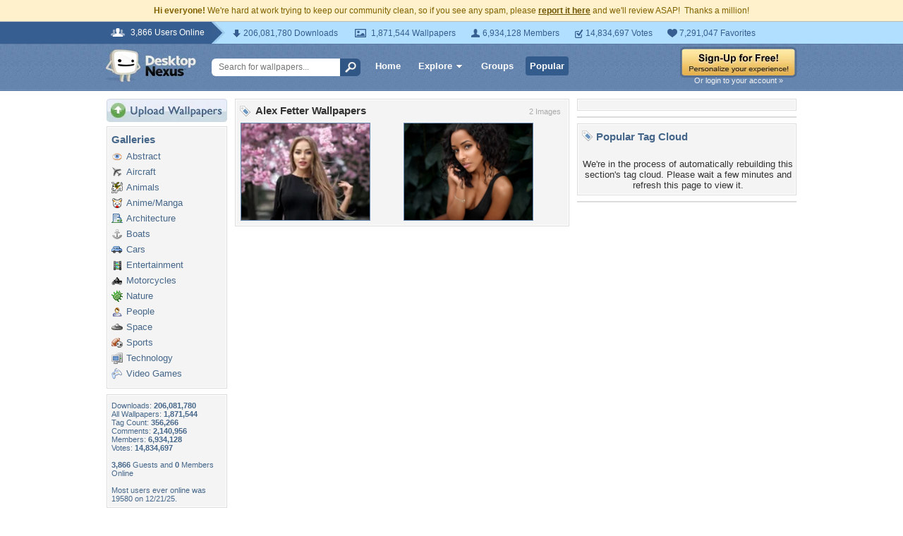

--- FILE ---
content_type: text/html; charset=utf-8
request_url: https://www.google.com/recaptcha/api2/aframe
body_size: 266
content:
<!DOCTYPE HTML><html><head><meta http-equiv="content-type" content="text/html; charset=UTF-8"></head><body><script nonce="WyU_uNgSRoAi4yr8TCnTmg">/** Anti-fraud and anti-abuse applications only. See google.com/recaptcha */ try{var clients={'sodar':'https://pagead2.googlesyndication.com/pagead/sodar?'};window.addEventListener("message",function(a){try{if(a.source===window.parent){var b=JSON.parse(a.data);var c=clients[b['id']];if(c){var d=document.createElement('img');d.src=c+b['params']+'&rc='+(localStorage.getItem("rc::a")?sessionStorage.getItem("rc::b"):"");window.document.body.appendChild(d);sessionStorage.setItem("rc::e",parseInt(sessionStorage.getItem("rc::e")||0)+1);localStorage.setItem("rc::h",'1769319974870');}}}catch(b){}});window.parent.postMessage("_grecaptcha_ready", "*");}catch(b){}</script></body></html>

--- FILE ---
content_type: application/javascript; charset=UTF-8
request_url: https://www.desktopnexus.com/cdn-cgi/challenge-platform/scripts/jsd/main.js
body_size: 9382
content:
window._cf_chl_opt={AKGCx8:'b'};~function(c6,Qg,Qs,Qz,Qj,Qb,QN,Qy,c0,c2){c6=A,function(Q,c,cv,c5,C,U){for(cv={Q:439,c:342,C:512,U:451,e:416,H:455,I:571,M:471,m:417,D:352,L:449,B:372},c5=A,C=Q();!![];)try{if(U=parseInt(c5(cv.Q))/1+-parseInt(c5(cv.c))/2*(-parseInt(c5(cv.C))/3)+parseInt(c5(cv.U))/4*(-parseInt(c5(cv.e))/5)+-parseInt(c5(cv.H))/6*(-parseInt(c5(cv.I))/7)+-parseInt(c5(cv.M))/8*(parseInt(c5(cv.m))/9)+parseInt(c5(cv.D))/10+parseInt(c5(cv.L))/11*(-parseInt(c5(cv.B))/12),U===c)break;else C.push(C.shift())}catch(e){C.push(C.shift())}}(n,703889),Qg=this||self,Qs=Qg[c6(390)],Qz=null,Qj=Qa(),Qb={},Qb[c6(450)]='o',Qb[c6(396)]='s',Qb[c6(325)]='u',Qb[c6(403)]='z',Qb[c6(524)]='n',Qb[c6(436)]='I',Qb[c6(540)]='b',QN=Qb,Qg[c6(496)]=function(Q,C,U,H,pg,po,px,cL,I,D,L,B,W,K,J,Y,E,Z){if(pg={Q:413,c:407,C:457,U:358,e:443,H:457,I:452,M:350,m:550,D:320,L:444,B:343,l:533,W:407,K:349,J:328,f:501,X:487,Y:340,E:560,Z:454,R:565,x:513,o:384,g:422,s:542,z:341,i:546,P:508,F:361,v:486,S:354,V:446,h:341,G:521,a:409,j:367,d:341,b:361,N:521},po={Q:525,c:533,C:492,U:441},px={Q:556,c:440,C:413,U:458,e:565,H:513,I:384,M:341,m:469,D:448,L:327,B:475,l:572,W:393,K:394,J:558,f:319,X:480,Y:434,E:419,Z:393,R:363},cL=c6,I={'wwOcr':cL(pg.Q),'YhMNR':function(X,Y){return X+Y},'pcCrb':function(X,Y){return X>Y},'AfKrX':function(X,Y){return X(Y)},'vzkAa':function(X,Y){return X<<Y},'pcrXn':function(X,Y){return X==Y},'JBnEy':function(X,Y){return X-Y},'Fzbge':function(X,Y){return X(Y)},'kOkID':function(X,Y){return Y|X},'NtWRW':function(X,Y){return X<Y},'IaqzS':function(X,Y){return X-Y},'qOEqj':function(X,Y){return X<Y},'JsOzf':cL(pg.c),'JToao':function(X,Y){return X(Y)},'wimPA':function(X,Y){return X+Y}},C===null||void 0===C)return H;for(D=QT(C),Q[cL(pg.C)][cL(pg.U)]&&(D=D[cL(pg.e)](Q[cL(pg.H)][cL(pg.U)](C))),D=Q[cL(pg.I)][cL(pg.M)]&&Q[cL(pg.m)]?Q[cL(pg.I)][cL(pg.M)](new Q[(cL(pg.m))](D)):function(X,cl,Y){for(cl=cL,X[cl(po.Q)](),Y=0;Y<X[cl(po.c)];X[Y]===X[Y+1]?X[cl(po.C)](I[cl(po.U)](Y,1),1):Y+=1);return X}(D),L='nAsAaAb'.split('A'),L=L[cL(pg.D)][cL(pg.L)](L),B=0;I[cL(pg.B)](B,D[cL(pg.l)]);B++)if(cL(pg.W)===I[cL(pg.K)])(W=D[B],K=Qk(Q,C,W),I[cL(pg.J)](L,K))?(J='s'===K&&!Q[cL(pg.f)](C[W]),cL(pg.X)===U+W?M(U+W,K):J||M(I[cL(pg.Y)](U,W),C[W])):M(U+W,K);else for(Y=cL(pg.E)[cL(pg.Z)]('|'),E=0;!![];){switch(Y[E++]){case'0':np[nC]=nU++;continue;case'1':if(th[cL(pg.R)][cL(pg.x)][cL(pg.o)](tG,ta)){if(I[cL(pg.g)](256,nI[cL(pg.s)](0))){for(Am=0;AD<AL;Al<<=1,AW==Aw-1?(AK=0,AJ[cL(pg.z)](I[cL(pg.i)](Ar,Af)),AX=0):AY++,AB++);for(Z=AE[cL(pg.s)](0),AZ=0;8>AR;Ao=Z&1.06|Ag<<1.32,As==Az-1?(Ai=0,AP[cL(pg.z)](AF(Av)),AS=0):AV++,Z>>=1,Ax++);}else{for(Z=1,Ah=0;AG<Aa;Ad=I[cL(pg.P)](Ab,1)|Z,I[cL(pg.F)](AN,I[cL(pg.v)](AO,1))?(Ak=0,AT[cL(pg.z)](I[cL(pg.S)](Ay,Q0)),Q1=0):Q2++,Z=0,Aj++);for(Z=Q3[cL(pg.s)](0),Q4=0;16>Q5;Q7=I[cL(pg.V)](Q8<<1,Z&1),I[cL(pg.F)](Q9,Qt-1)?(Qq=0,Qn[cL(pg.h)](QA(QQ)),Qc=0):Qp++,Z>>=1,Q6++);}Ap--,I[cL(pg.F)](0,AC)&&(AU=Ae[cL(pg.G)](2,AH),Au++),delete AI[AM]}else for(Z=qb[qN],qO=0;I[cL(pg.a)](qk,qT);n0=I[cL(pg.P)](n1,1)|Z&1.06,n2==I[cL(pg.j)](n3,1)?(n4=0,n5[cL(pg.d)](I[cL(pg.i)](n6,n7)),n8=0):n9++,Z>>=1,qy++);continue;case'2':nt--;continue;case'3':ne=I[cL(pg.i)](nH,nu);continue;case'4':I[cL(pg.b)](0,nq)&&(nn=nA[cL(pg.N)](2,nQ),nc++);continue}break}return H;function M(X,Y,cB,E,x,o,s,z,i){if(cB=cL,E={'UXclf':function(Z,R,x,o,s){return Z(R,x,o,s)},'XNDPm':cB(px.Q),'vFFZT':cB(px.c)},cB(px.C)===I[cB(px.U)])Object[cB(px.e)][cB(px.H)][cB(px.I)](H,Y)||(H[Y]=[]),H[Y][cB(px.M)](X);else try{return x=L[cB(px.m)](cB(px.D)),x[cB(px.L)]=cB(px.B),x[cB(px.l)]='-1',W[cB(px.W)][cB(px.K)](x),o=x[cB(px.J)],s={},s=E[cB(px.f)](K,o,o,'',s),s=J(o,o[E[cB(px.X)]]||o[cB(px.Y)],'n.',s),s=M(o,x[E[cB(px.E)]],'d.',s),X[cB(px.Z)][cB(px.R)](x),z={},z.r=s,z.e=null,z}catch(P){return i={},i.r={},i.e=P,i}}},Qy=c6(539)[c6(454)](';'),c0=Qy[c6(320)][c6(444)](Qy),Qg[c6(357)]=function(Q,C,pP,cW,U,H,I,M,m){for(pP={Q:425,c:533,C:355,U:533,e:518,H:430,I:341,M:562},cW=c6,U={'rLqmF':function(D,L){return D===L},'iiBQo':function(D,L){return D(L)}},H=Object[cW(pP.Q)](C),I=0;I<H[cW(pP.c)];I++)if(M=H[I],U[cW(pP.C)]('f',M)&&(M='N'),Q[M]){for(m=0;m<C[H[I]][cW(pP.U)];-1===Q[M][cW(pP.e)](C[H[I]][m])&&(U[cW(pP.H)](c0,C[H[I]][m])||Q[M][cW(pP.I)]('o.'+C[H[I]][m])),m++);}else Q[M]=C[H[I]][cW(pP.M)](function(D){return'o.'+D})},c2=function(CD,Cm,CM,CI,Cu,CH,Ce,cJ,c,C,U,e){return CD={Q:483,c:348,C:397,U:374,e:334,H:408},Cm={Q:561,c:487,C:521,U:421,e:353,H:489,I:370,M:454,m:411,D:500,L:501,B:507,l:521,W:548,K:341,J:442,f:347,X:548,Y:468,E:380,Z:379,R:366,x:564,o:464,g:535,s:341,z:330},CM={Q:365,c:564,C:533},CI={Q:542},Cu={Q:348,c:490,C:462,U:500,e:533,H:535,I:565,M:513,m:384,D:538,L:565,B:513,l:384,W:344,K:454,J:521,f:565,X:513,Y:384,E:460,Z:542,R:362,x:341,o:364,g:460,s:445,z:511,i:493,P:523,F:542,v:507,S:462,V:341,h:564,G:376,a:445,j:493,d:548,b:563,N:341,O:379,k:513,T:494,y:341,t0:542,t1:511,t2:362,t3:364,t4:445,t5:317,t6:548,t7:341,t8:523,t9:341,tt:511,tq:415,tn:429,tA:507,tQ:366},CH={Q:505,c:337},Ce={Q:505,c:483,C:404,U:535},cJ=c6,c={'rMxxi':cJ(CD.Q),'OjcVT':cJ(CD.c),'Fojpa':function(H,I){return H==I},'WsKBC':function(H,I){return H<I},'ctBCe':function(H,I){return H+I},'pKMHM':cJ(CD.C),'lvMuE':function(H,I){return H>I},'IHONe':function(H,I){return H-I},'KQPQn':function(H,I){return H(I)},'KayXJ':function(H,I){return H|I},'gNbEZ':function(H,I){return H<<I},'cDBbf':function(H,I){return I&H},'PbSol':function(H,I){return H-I},'NzdBo':function(H,I){return H&I},'bsxJW':function(H,I){return I==H},'QsorC':function(H,I){return H<I},'vDZGF':function(H,I){return I==H},'PdyVe':function(H,I){return H-I},'VcnQV':function(H,I){return H(I)},'RMeHb':function(H,I){return H>I},'pwXFM':function(H,I){return H<<I},'BAFEJ':function(H,I){return I&H},'tNAUa':function(H,I){return H(I)},'laDVA':function(H,I){return I==H},'oKmnn':function(H,I){return I!=H},'kKanq':cJ(CD.U),'SMQgo':function(H,I){return I*H},'OFJuO':function(H,I){return H!=I},'ekjpB':function(H,I){return I&H},'zpBrP':function(H,I){return H<I},'reVAA':function(H,I){return H(I)},'XOoiz':function(H,I){return I===H},'qyabF':function(H,I){return H+I}},C=String[cJ(CD.e)],U={'h':function(H,cr,I,M){return cr=cJ,I={},I[cr(CH.Q)]=c[cr(CH.c)],M=I,null==H?'':U.g(H,6,function(m,cf){return cf=cr,M[cf(Ce.Q)]!==cf(Ce.c)?![]:cf(Ce.C)[cf(Ce.U)](m)})},'g':function(H,I,M,cX,D,L,B,W,K,J,X,Y,E,Z,R,x,o,s,z,i){if(cX=cJ,cX(Cu.Q)===c[cX(Cu.c)]){if(c[cX(Cu.C)](null,H))return'';for(L={},B={},W='',K=2,J=3,X=2,Y=[],E=0,Z=0,R=0;c[cX(Cu.U)](R,H[cX(Cu.e)]);R+=1)if(x=H[cX(Cu.H)](R),Object[cX(Cu.I)][cX(Cu.M)][cX(Cu.m)](L,x)||(L[x]=J++,B[x]=!0),o=c[cX(Cu.D)](W,x),Object[cX(Cu.L)][cX(Cu.B)][cX(Cu.l)](L,o))W=o;else for(s=c[cX(Cu.W)][cX(Cu.K)]('|'),z=0;!![];){switch(s[z++]){case'0':L[o]=J++;continue;case'1':K--;continue;case'2':0==K&&(K=Math[cX(Cu.J)](2,X),X++);continue;case'3':if(Object[cX(Cu.f)][cX(Cu.X)][cX(Cu.Y)](B,W)){if(c[cX(Cu.E)](256,W[cX(Cu.Z)](0))){for(D=0;D<X;E<<=1,Z==c[cX(Cu.R)](I,1)?(Z=0,Y[cX(Cu.x)](c[cX(Cu.o)](M,E)),E=0):Z++,D++);for(i=W[cX(Cu.Z)](0),D=0;c[cX(Cu.g)](8,D);E=c[cX(Cu.s)](c[cX(Cu.z)](E,1),c[cX(Cu.i)](i,1)),I-1==Z?(Z=0,Y[cX(Cu.x)](M(E)),E=0):Z++,i>>=1,D++);}else{for(i=1,D=0;D<X;E=i|E<<1.96,Z==c[cX(Cu.P)](I,1)?(Z=0,Y[cX(Cu.x)](M(E)),E=0):Z++,i=0,D++);for(i=W[cX(Cu.F)](0),D=0;16>D;E=E<<1|c[cX(Cu.v)](i,1),c[cX(Cu.S)](Z,I-1)?(Z=0,Y[cX(Cu.V)](M(E)),E=0):Z++,i>>=1,D++);}K--,c[cX(Cu.h)](0,K)&&(K=Math[cX(Cu.J)](2,X),X++),delete B[W]}else for(i=L[W],D=0;c[cX(Cu.G)](D,X);E=c[cX(Cu.a)](E<<1.64,c[cX(Cu.j)](i,1)),c[cX(Cu.d)](Z,c[cX(Cu.b)](I,1))?(Z=0,Y[cX(Cu.N)](M(E)),E=0):Z++,i>>=1,D++);continue;case'4':W=c[cX(Cu.O)](String,x);continue}break}if(''!==W){if(Object[cX(Cu.L)][cX(Cu.k)][cX(Cu.m)](B,W)){if(c[cX(Cu.T)](256,W[cX(Cu.F)](0))){for(D=0;D<X;E<<=1,I-1==Z?(Z=0,Y[cX(Cu.y)](M(E)),E=0):Z++,D++);for(i=W[cX(Cu.t0)](0),D=0;8>D;E=c[cX(Cu.t1)](E,1)|c[cX(Cu.v)](i,1),c[cX(Cu.d)](Z,c[cX(Cu.t2)](I,1))?(Z=0,Y[cX(Cu.V)](c[cX(Cu.t3)](M,E)),E=0):Z++,i>>=1,D++);}else{for(i=1,D=0;D<X;E=c[cX(Cu.t4)](c[cX(Cu.t5)](E,1),i),c[cX(Cu.t6)](Z,I-1)?(Z=0,Y[cX(Cu.t7)](M(E)),E=0):Z++,i=0,D++);for(i=W[cX(Cu.t0)](0),D=0;16>D;E=E<<1|1&i,c[cX(Cu.h)](Z,c[cX(Cu.t8)](I,1))?(Z=0,Y[cX(Cu.t9)](c[cX(Cu.o)](M,E)),E=0):Z++,i>>=1,D++);}K--,0==K&&(K=Math[cX(Cu.J)](2,X),X++),delete B[W]}else for(i=L[W],D=0;D<X;E=c[cX(Cu.t4)](c[cX(Cu.tt)](E,1),c[cX(Cu.tq)](i,1)),I-1==Z?(Z=0,Y[cX(Cu.y)](c[cX(Cu.tn)](M,E)),E=0):Z++,i>>=1,D++);K--,0==K&&X++}for(i=2,D=0;c[cX(Cu.U)](D,X);E=E<<1.96|c[cX(Cu.tA)](i,1),Z==I-1?(Z=0,Y[cX(Cu.t9)](M(E)),E=0):Z++,i>>=1,D++);for(;;)if(E<<=1,c[cX(Cu.d)](Z,I-1)){Y[cX(Cu.V)](M(E));break}else Z++;return Y[cX(Cu.tQ)]('')}else return},'j':function(H,cY){return cY=cJ,c[cY(CM.Q)](null,H)?'':c[cY(CM.c)]('',H)?null:U.i(H[cY(CM.C)],32768,function(I,cE){return cE=cY,H[cE(CI.Q)](I)})},'i':function(H,I,M,cZ,D,L,B,W,K,J,X,Y,E,Z,R,x,o,s,F,z,i,P,V){for(cZ=cJ,D={},D[cZ(Cm.Q)]=cZ(Cm.c),L=D,B=[],W=4,K=4,J=3,X=[],Z=M(0),R=I,x=1,Y=0;3>Y;B[Y]=Y,Y+=1);for(o=0,s=Math[cZ(Cm.C)](2,2),E=1;c[cZ(Cm.U)](E,s);)if(cZ(Cm.e)!==cZ(Cm.H)){for(z=c[cZ(Cm.I)][cZ(Cm.M)]('|'),i=0;!![];){switch(z[i++]){case'0':R>>=1;continue;case'1':P=Z&R;continue;case'2':E<<=1;continue;case'3':R==0&&(R=I,Z=M(x++));continue;case'4':o|=c[cZ(Cm.m)](c[cZ(Cm.D)](0,P)?1:0,E);continue}break}}else V=J==='s'&&!Z[cZ(Cm.L)](X[Y]),L[cZ(Cm.Q)]===E+Z?R(x+o,I):V||s(z+i,P[F]);switch(o){case 0:for(o=0,s=Math[cZ(Cm.C)](2,8),E=1;s!=E;P=c[cZ(Cm.B)](Z,R),R>>=1,R==0&&(R=I,Z=M(x++)),o|=(0<P?1:0)*E,E<<=1);F=C(o);break;case 1:for(o=0,s=Math[cZ(Cm.l)](2,16),E=1;s!=E;P=R&Z,R>>=1,c[cZ(Cm.W)](0,R)&&(R=I,Z=M(x++)),o|=E*(0<P?1:0),E<<=1);F=C(o);break;case 2:return''}for(Y=B[3]=F,X[cZ(Cm.K)](F);;){if(x>H)return'';for(o=0,s=Math[cZ(Cm.C)](2,J),E=1;c[cZ(Cm.J)](E,s);P=c[cZ(Cm.f)](Z,R),R>>=1,c[cZ(Cm.X)](0,R)&&(R=I,Z=M(x++)),o|=(c[cZ(Cm.Y)](0,P)?1:0)*E,E<<=1);switch(F=o){case 0:for(o=0,s=Math[cZ(Cm.C)](2,8),E=1;c[cZ(Cm.J)](E,s);P=R&Z,R>>=1,R==0&&(R=I,Z=c[cZ(Cm.E)](M,x++)),o|=(c[cZ(Cm.D)](0,P)?1:0)*E,E<<=1);B[K++]=c[cZ(Cm.Z)](C,o),F=K-1,W--;break;case 1:for(o=0,s=Math[cZ(Cm.l)](2,16),E=1;c[cZ(Cm.J)](E,s);P=R&Z,R>>=1,R==0&&(R=I,Z=M(x++)),o|=E*(0<P?1:0),E<<=1);B[K++]=C(o),F=K-1,W--;break;case 2:return X[cZ(Cm.R)]('')}if(c[cZ(Cm.x)](0,W)&&(W=Math[cZ(Cm.l)](2,J),J++),B[F])F=B[F];else if(c[cZ(Cm.o)](F,K))F=Y+Y[cZ(Cm.g)](0);else return null;X[cZ(Cm.s)](F),B[K++]=c[cZ(Cm.z)](Y,F[cZ(Cm.g)](0)),W--,Y=F,W==0&&(W=Math[cZ(Cm.l)](2,J),J++)}}},e={},e[cJ(CD.H)]=U.h,e}(),c3();function QT(Q,pD,cD,c){for(pD={Q:443,c:425,C:528},cD=c6,c=[];Q!==null;c=c[cD(pD.Q)](Object[cD(pD.c)](Q)),Q=Object[cD(pD.C)](Q));return c}function c4(U,e,Cv,cF,H,I,M,m){if(Cv={Q:484,c:322,C:467,U:386,e:484,H:338,I:477,M:467,m:559,D:414,L:569,B:389,l:322,W:544,K:491},cF=c6,H={},H[cF(Cv.Q)]=function(D,L){return D===L},H[cF(Cv.c)]=cF(Cv.C),I=H,!U[cF(Cv.U)])return;I[cF(Cv.e)](e,cF(Cv.H))?(M={},M[cF(Cv.I)]=cF(Cv.M),M[cF(Cv.m)]=U.r,M[cF(Cv.D)]=cF(Cv.H),Qg[cF(Cv.L)][cF(Cv.B)](M,'*')):(m={},m[cF(Cv.I)]=I[cF(Cv.l)],m[cF(Cv.m)]=U.r,m[cF(Cv.D)]=cF(Cv.W),m[cF(Cv.K)]=e,Qg[cF(Cv.L)][cF(Cv.B)](m,'*'))}function Qv(cy,cT,cq,Q,c){if(cy={Q:499,c:522},cT={Q:526},cq=c6,Q={'ZAyVI':function(C){return C()},'ukMyZ':function(C){return C()},'dhjOA':function(C,U){return C(U)}},c=Q[cq(cy.Q)](QP),null===c)return;Qz=(Qz&&Q[cq(cy.c)](clearTimeout,Qz),setTimeout(function(cn){cn=cq,Q[cn(cT.Q)](Qi)},1e3*c))}function n(CS){return CS='kQrDS,map,PdyVe,bsxJW,prototype,status,FCBCh,isArray,parent,location,609QHSHBj,tabIndex,pwXFM,atVdj,UXclf,includes,TzzQY,ULkiC,CnwA5,jsd,undefined,tNXqN,style,JToao,HZEsD,qyabF,AdeF3,_cf_chl_opt,addEventListener,fromCharCode,UMfuW,MFevN,rMxxi,success,bJYpM,wimPA,push,2STGcRZ,qOEqj,pKMHM,mtqoX,error on cf_chl_props,ekjpB,cDrgJ,JsOzf,from,randomUUID,2604840tspOPA,isjkn,Fzbge,rLqmF,JBxy9,rxvNi8,getOwnPropertyNames,JUTrU,XMLHttpRequest,pcrXn,IHONe,removeChild,KQPQn,laDVA,join,IaqzS,floor,/cdn-cgi/challenge-platform/h/,kKanq,onerror,492mcuMxv,UmaKm,1|0|3|4|2,FXcyE,QsorC,toString,thqfn,VcnQV,reVAA,IHUif,errorInfoObject,[native code],call,aUjz8,api,TYlZ6,NydDg,postMessage,document,DQFfG,function,body,appendChild,KkJQE,string,3|1|2|0|4,catch,jPVUT,ANIld,POST,VhQDs,symbol,JOiPVLhoIamuHbT3pYKn4qxt-D9SvZCRywc7XFldUskE8$26WjQBA5er+zf1G0MNg,SSTpq3,onreadystatechange,FvRwH,mnlKsLLpOz,NtWRW,chctx,SMQgo,Function,xRrGy,event,BAFEJ,5AqnOsf,45VglKdL,qixAW,vFFZT,FzKBQ,oKmnn,pcCrb,BZlik,ayMdr,keys,IqNAS,/jsd/oneshot/d251aa49a8a3/0.27629108000044555:1769318894:ep6zD4Cn2R5DMHvbYxq2MCRr6I2QyYPYxNK9BDju32g/,xhr-error,tNAUa,iiBQo,aWXVq,AKGCx8,onload,navigator,jSOBA,bigint,AKhru,/invisible/jsd,727961ODmlEg,contentDocument,YhMNR,OFJuO,concat,bind,KayXJ,kOkID,nCtOX,iframe,259897VTUWfe,object,3344612fjktNh,Array,random,split,20340JffLCw,http-code:,Object,wwOcr,ontimeout,lvMuE,OjDuX,Fojpa,CfudP,XOoiz,nECuO,QcMkF,cloudflare-invisible,zpBrP,createElement,/b/ov1/0.27629108000044555:1769318894:ep6zD4Cn2R5DMHvbYxq2MCRr6I2QyYPYxNK9BDju32g/,81560DCyJKC,readyState,log,RAxPy,display: none,2|0|4|1|3,source,hkdCh,tKbeH,XNDPm,stringify,0|5|6|4|1|3|7|2,yFcsA,wwYRS,IkExk,JBnEy,d.cookie,CJEPC,HpZkx,OjcVT,detail,splice,cDBbf,RMeHb,href,pRIb1,YudqD,dHiAw,ukMyZ,WsKBC,isNaN,TCWnS,FyGKH,pkLOA2,Ndowa,uFSTR,NzdBo,vzkAa,WXWGu,CtrYK,gNbEZ,3829047mbRRPD,hasOwnProperty,EJpLR,timeout,DOMContentLoaded,SYpIP,indexOf,zDeva,send,pow,dhjOA,PbSol,number,sort,ZAyVI,NQBpK,getPrototypeOf,VRFjM,EMWIK,HUKMm,sIiJl,length,LRmiB4,charAt,pBkZS,now,ctBCe,_cf_chl_opt;JJgc4;PJAn2;kJOnV9;IWJi4;OHeaY1;DqMg0;FKmRv9;LpvFx1;cAdz2;PqBHf2;nFZCC5;ddwW5;pRIb1;rxvNi8;RrrrA2;erHi9,boolean,vPmfE,charCodeAt,GblaR,error,IDCZx,AfKrX,loading,vDZGF,ZTVrC,Set,ZgKAq,ITaJc,BtZBd,OTZNe,__CF$cv$params,clientInformation,open,contentWindow,sid,1|2|4|0|3'.split(','),n=function(){return CS},n()}function QO(c,C,pU,cI,U,e){return pU={Q:527,c:412,C:527,U:565,e:377,H:384,I:518,M:383},cI=c6,U={},U[cI(pU.Q)]=function(H,I){return H<I},e=U,C instanceof c[cI(pU.c)]&&e[cI(pU.C)](0,c[cI(pU.c)][cI(pU.U)][cI(pU.e)][cI(pU.H)](C)[cI(pU.I)](cI(pU.M)))}function QS(c,p1,cA,C,U){return p1={Q:530,c:530,C:453},cA=c6,C={},C[cA(p1.Q)]=function(e,H){return e<H},U=C,U[cA(p1.c)](Math[cA(p1.C)](),c)}function QF(cb,ct,Q){return cb={Q:359},ct=c6,Q={'JUTrU':function(c){return c()}},Q[ct(cb.Q)](QP)!==null}function QP(cj,c9,Q,c){return cj={Q:555,c:524},c9=c6,Q=Qg[c9(cj.Q)],!Q?null:(c=Q.i,typeof c!==c9(cj.c)||c<30)?null:c}function A(t,q,Q,c){return t=t-317,Q=n(),c=Q[t],c}function c3(CP,Ci,Cs,Co,Cx,CY,Cr,cR,Q,c,C,U,I,M,e,m,D,L,B){if(CP={Q:418,c:547,C:555,U:472,e:503,H:549,I:463,M:431,m:425,D:533,L:533,B:567,l:518,W:339,K:341,J:562,f:333,X:516,Y:406,E:406},Ci={Q:552,c:472,C:503,U:406},Cs={Q:431},Co={Q:510,c:536,C:466,U:501,e:517,H:487,I:388,M:554,m:497,D:335},Cx={Q:402},CY={Q:519},Cr={Q:447},cR=c6,Q={'nCtOX':function(H,I,M,m){return H(I,M,m)},'WXWGu':function(H,I){return H+I},'zDeva':function(H,I,M){return H(I,M)},'CtrYK':function(H){return H()},'pBkZS':cR(CP.Q),'FCBCh':function(H,I){return H===I},'bJYpM':function(H,I){return H(I)},'ITaJc':function(H){return H()},'FyGKH':cR(CP.c)},c=Qg[cR(CP.C)],!c)return;if(!Qh())return;if(C=![],U=function(CX,cs,H,M,m,D){if(CX={Q:509},cs=cR,H={'QcMkF':function(I,M,m,D,cx){return cx=A,Q[cx(Cr.Q)](I,M,m,D)},'SYpIP':function(I,M){return I===M},'NydDg':function(I,M,co){return co=A,Q[co(CX.Q)](I,M)},'OTZNe':function(I,M,m,cg){return cg=A,Q[cg(CY.Q)](I,M,m)},'YudqD':function(I,M){return I+M},'UMfuW':function(I,M){return I+M},'VhQDs':function(I,M,m){return I(M,m)}},!C){if(C=!![],!Q[cs(Co.Q)](Qh)){if(Q[cs(Co.c)]!==Q[cs(Co.c)])(M=f[X],m=H[cs(Co.C)](Y,E,Z,M),R(m))?(D='s'===m&&!V[cs(Co.U)](h[M]),H[cs(Co.e)](cs(Co.H),H[cs(Co.I)](G,M))?H[cs(Co.M)](a,j+M,m):D||d(H[cs(Co.m)](b,M),N[M])):D(H[cs(Co.D)](S,M),m);else return}Qi(function(M,cz){cz=cs,H[cz(Cx.Q)](c4,c,M)})}},Qs[cR(CP.U)]!==Q[cR(CP.e)]){if(cR(CP.H)!==cR(CP.I))U();else for(I={},I[cR(CP.M)]=function(l,W){return l+W},M=I,m=l[cR(CP.m)](W),D=0;D<m[cR(CP.D)];D++)if(L=m[D],'f'===L&&(L='N'),g[L]){for(B=0;B<s[m[D]][cR(CP.L)];Q[cR(CP.B)](-1,z[L][cR(CP.l)](i[m[D]][B]))&&(Q[cR(CP.W)](P,F[m[D]][B])||v[L][cR(CP.K)]('o.'+S[m[D]][B])),B++);}else V[L]=h[m[D]][cR(CP.J)](function(N,ci){return ci=cR,M[ci(Cs.Q)]('o.',N)})}else Qg[cR(CP.f)]?Qs[cR(CP.f)](cR(CP.X),U):(e=Qs[cR(CP.Y)]||function(){},Qs[cR(CP.E)]=function(cP){cP=cR,Q[cP(Ci.Q)](e),Qs[cP(Ci.c)]!==Q[cP(Ci.C)]&&(Qs[cP(Ci.U)]=e,U())})}function Qd(H,I,pp,cu,M,m,D,L,B,l,W,K,J,f){if(pp={Q:420,c:336,C:470,U:399,e:324,H:331,I:387,M:555,m:420,D:369,L:332,B:432,l:336,W:438,K:360,J:557,f:401,X:515,Y:459,E:323,Z:323,R:405,x:332,o:405,g:534,s:332,z:534,i:504,P:385,F:356,v:382,S:410,V:477,h:520,G:408},cu=c6,M={},M[cu(pp.Q)]=function(X,Y){return X+Y},M[cu(pp.c)]=cu(pp.C),M[cu(pp.U)]=cu(pp.e),m=M,!QS(0))return![];L=(D={},D[cu(pp.H)]=H,D[cu(pp.I)]=I,D);try{B=Qg[cu(pp.M)],l=m[cu(pp.m)](m[cu(pp.m)](cu(pp.D)+Qg[cu(pp.L)][cu(pp.B)],m[cu(pp.l)]),B.r)+cu(pp.W),W=new Qg[(cu(pp.K))](),W[cu(pp.J)](cu(pp.f),l),W[cu(pp.X)]=2500,W[cu(pp.Y)]=function(){},K={},K[cu(pp.E)]=Qg[cu(pp.L)][cu(pp.Z)],K[cu(pp.R)]=Qg[cu(pp.x)][cu(pp.o)],K[cu(pp.g)]=Qg[cu(pp.s)][cu(pp.z)],K[cu(pp.i)]=Qg[cu(pp.x)][cu(pp.P)],K[cu(pp.F)]=Qj,J=K,f={},f[cu(pp.v)]=L,f[cu(pp.S)]=J,f[cu(pp.V)]=m[cu(pp.U)],W[cu(pp.h)](c2[cu(pp.G)](f))}catch(X){}}function c1(ph,cw,C,pV,L,U,H,I,M,m){C=(ph={Q:392,c:346,C:514,U:531,e:475,H:440,I:375,M:329,m:373,D:435,L:545,B:469,l:448,W:327,K:391,J:572,f:393,X:394,Y:558,E:556,Z:434,R:326,x:363},cw=c6,{'BZlik':cw(ph.Q),'AKhru':function(D,L){return D(L)},'UmaKm':function(D){return D()},'jSOBA':function(D,L,B){return D(L,B)},'IDCZx':cw(ph.c),'FXcyE':cw(ph.C),'HZEsD':cw(ph.U),'DQFfG':cw(ph.e),'tNXqN':cw(ph.H)});try{if(C[cw(ph.I)]===C[cw(ph.M)])pV={Q:423,c:437},L=C[cw(ph.m)](I),M(L.r,function(X,cK){cK=cw,typeof l===C[cK(pV.Q)]&&C[cK(pV.c)](J,X),K()}),L.e&&C[cw(ph.D)](l,C[cw(ph.L)],L.e);else return U=Qs[cw(ph.B)](cw(ph.l)),U[cw(ph.W)]=C[cw(ph.K)],U[cw(ph.J)]='-1',Qs[cw(ph.f)][cw(ph.X)](U),H=U[cw(ph.Y)],I={},I=pRIb1(H,H,'',I),I=pRIb1(H,H[cw(ph.E)]||H[cw(ph.Z)],'n.',I),I=pRIb1(H,U[C[cw(ph.R)]],'d.',I),Qs[cw(ph.f)][cw(ph.x)](U),M={},M.r=I,M.e=null,M}catch(L){return m={},m.r={},m.e=L,m}}function Qk(Q,C,U,pm,pI,cM,e,H,I){e=(pm={Q:515,c:450,C:529,U:551,e:532,H:532,I:515,M:459,m:392,D:398,L:398,B:452,l:568,W:502,K:392,J:400},pI={Q:498},cM=c6,{'dHiAw':cM(pm.Q),'VRFjM':function(M,m){return m===M},'ZgKAq':cM(pm.c),'TCWnS':function(M,m){return M===m},'ANIld':function(M,m,D){return M(m,D)}});try{H=C[U]}catch(M){return'i'}if(null==H)return e[cM(pm.C)](void 0,H)?'u':'x';if(e[cM(pm.U)]==typeof H){if(cM(pm.e)!==cM(pm.H))U[cM(pm.I)]=5e3,e[cM(pm.M)]=function(cm){cm=cM,I(e[cm(pI.Q)])};else try{if(cM(pm.m)==typeof H[cM(pm.D)])return H[cM(pm.L)](function(){}),'p'}catch(D){}}return Q[cM(pm.B)][cM(pm.l)](H)?'a':e[cM(pm.W)](H,Q[cM(pm.B)])?'D':!0===H?'T':e[cM(pm.C)](!1,H)?'F':(I=typeof H,cM(pm.K)==I?e[cM(pm.J)](QO,Q,H)?'N':'f':QN[I]||'?')}function Qh(p5,cc,Q,c,C,U,e,H){for(p5={Q:476,c:454,C:506,U:368,e:537},cc=c6,Q={'uFSTR':function(I){return I()}},c=cc(p5.Q)[cc(p5.c)]('|'),C=0;!![];){switch(c[C++]){case'0':U=Q[cc(p5.C)](QV);continue;case'1':if(H-U>e)return![];continue;case'2':e=3600;continue;case'3':return!![];case'4':H=Math[cc(p5.U)](Date[cc(p5.e)]()/1e3);continue}break}}function QV(p3,cQ,Q,c){return p3={Q:555,c:368,C:345},cQ=c6,Q={'mtqoX':function(C,U){return C(U)}},c=Qg[cQ(p3.Q)],Math[cQ(p3.c)](+Q[cQ(p3.C)](atob,c.t))}function Qi(c,ca,cG,c7,C,U,e){ca={Q:381,c:324,C:395,U:553,e:369,H:378,I:438,M:461,m:485,D:321,L:465,B:346},cG={Q:392,c:461,C:485,U:541,e:482,H:454,I:555,M:515,m:382,D:410,L:477,B:381,l:520,W:408,K:459,J:557,f:401,X:395,Y:553,E:332,Z:432,R:470,x:378,o:360,g:323,s:405,z:332,i:534,P:332,F:504,v:332,S:385,V:356},c7=c6,C={},C[c7(ca.Q)]=c7(ca.c),C[c7(ca.C)]=function(H,I){return H+I},C[c7(ca.U)]=c7(ca.e),C[c7(ca.H)]=c7(ca.I),C[c7(ca.M)]=function(H,I){return I===H},C[c7(ca.m)]=c7(ca.D),C[c7(ca.L)]=c7(ca.B),U=C,e=c1(),QG(e.r,function(H,c8,M,m,D,L,B,l,W,K){if(c8=c7,typeof c===c8(cG.Q)){if(U[c8(cG.c)](U[c8(cG.C)],c8(cG.U))){for(M=c8(cG.e)[c8(cG.H)]('|'),m=0;!![];){switch(M[m++]){case'0':D=L[c8(cG.I)];continue;case'1':l[c8(cG.M)]=2500;continue;case'2':L={},L[c8(cG.m)]=E,L[c8(cG.D)]=K,L[c8(cG.L)]=U[c8(cG.B)],l[c8(cG.l)](Y[c8(cG.W)](L));continue;case'3':l[c8(cG.K)]=function(){};continue;case'4':l[c8(cG.J)](c8(cG.f),B);continue;case'5':B=U[c8(cG.X)](U[c8(cG.Y)]+B[c8(cG.E)][c8(cG.Z)],c8(cG.R))+D.r+U[c8(cG.x)];continue;case'6':l=new l[(c8(cG.o))]();continue;case'7':K=(W={},W[c8(cG.g)]=W[c8(cG.E)][c8(cG.g)],W[c8(cG.s)]=K[c8(cG.z)][c8(cG.s)],W[c8(cG.i)]=J[c8(cG.P)][c8(cG.i)],W[c8(cG.F)]=f[c8(cG.v)][c8(cG.S)],W[c8(cG.V)]=X,W);continue}break}}else c(H)}Qv()}),e.e&&Qd(U[c7(ca.L)],e.e)}function Qa(pA,cH){return pA={Q:351},cH=c6,crypto&&crypto[cH(pA.Q)]?crypto[cH(pA.Q)]():''}function QG(Q,c,pn,pq,pt,p9,cp,C,U,e,H){pn={Q:338,c:478,C:428,U:401,e:555,H:473,I:332,M:360,m:557,D:488,L:369,B:332,l:432,W:427,K:386,J:515,f:459,X:433,Y:371,E:570,Z:570,R:495,x:570,o:386,g:424,s:520,z:408,i:481},pq={Q:318},pt={Q:566,c:566,C:543,U:426,e:479,H:478,I:474,M:456,m:566,D:338},p9={Q:515},cp=c6,C={'GblaR':cp(pn.Q),'IqNAS':function(I,M){return I===M},'tKbeH':cp(pn.c),'RAxPy':function(I,M){return I(M)},'atVdj':cp(pn.C),'CJEPC':cp(pn.U),'ayMdr':function(I){return I()}},U=Qg[cp(pn.e)],console[cp(pn.H)](Qg[cp(pn.I)]),e=new Qg[(cp(pn.M))](),e[cp(pn.m)](C[cp(pn.D)],cp(pn.L)+Qg[cp(pn.B)][cp(pn.l)]+cp(pn.W)+U.r),U[cp(pn.K)]&&(e[cp(pn.J)]=5e3,e[cp(pn.f)]=function(cC){cC=cp,c(cC(p9.Q))}),e[cp(pn.X)]=function(cU){cU=cp,e[cU(pt.Q)]>=200&&e[cU(pt.c)]<300?c(C[cU(pt.C)]):C[cU(pt.U)](C[cU(pt.e)],cU(pt.H))?C[cU(pt.I)](c,cU(pt.M)+e[cU(pt.m)]):c(cU(pt.D))},e[cp(pn.Y)]=function(ce){ce=cp,c(C[ce(pq.Q)])},H={'t':QV(),'lhr':Qs[cp(pn.E)]&&Qs[cp(pn.Z)][cp(pn.R)]?Qs[cp(pn.x)][cp(pn.R)]:'','api':U[cp(pn.o)]?!![]:![],'c':C[cp(pn.g)](QF),'payload':Q},e[cp(pn.s)](c2[cp(pn.z)](JSON[cp(pn.i)](H)))}}()